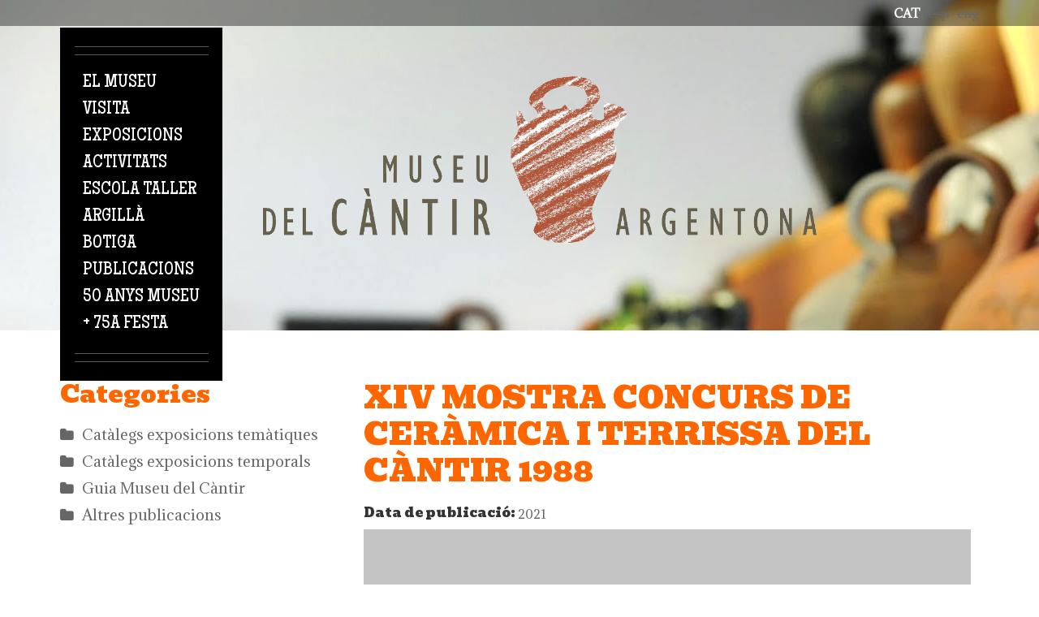

--- FILE ---
content_type: text/html; charset=utf-8
request_url: https://www.museucantir.org/ca/publicacions/xiv-mostra-concurs-de-cer%C3%A0mica-i-terrissa-del-c%C3%A0ntir-1988
body_size: 8073
content:
<!DOCTYPE html>

<!--[if IE 8 ]><html lang="ca" dir="ltr"  class="no-js ie ie8 lt-ie9"><![endif]-->
<!--[if IE 9 ]><html lang="ca" dir="ltr"  class="no-js ie ie9"><![endif]-->
<!--[if (gt IE 9)|!(IE)]><!--><html lang="ca" dir="ltr"  class="no-js"><!--<![endif]--><head>
	<!-- Google tag (gtag.js) --> <script async src="https://www.googletagmanager.com/gtag/js?id=G-WMZ1493DFH"></script> <script> window.dataLayer = window.dataLayer || []; function gtag(){dataLayer.push(arguments);} gtag('js', new Date()); gtag('config', 'G-WMZ1493DFH'); </script>

	<meta charset="utf-8" />
<meta name="Generator" content="Drupal 7 (http://drupal.org); Commerce 1" />
<link rel="canonical" href="/ca/publicacions/xiv-mostra-concurs-de-cer%C3%A0mica-i-terrissa-del-c%C3%A0ntir-1988" />
<link rel="shortlink" href="/ca/node/1620" />

	<!--[if lte IE 8]>
		<div style=' text-align:center; clear: both; padding:0 0 0 15px; position: relative;'>
			<a href="//windows.microsoft.com/en-US/internet-explorer/products/ie/home?ocid=ie6_countdown_bannercode">
				<img src="//storage.ie6countdown.com/assets/100/images/banners/warning_bar_0000_us.jpg" border="0" height="42" width="820" alt="You are using an outdated browser. For a faster, safer browsing experience, upgrade for free today.">
			</a>
		</div>
	<![endif]-->

	<title>XIV MOSTRA CONCURS DE CERÀMICA I TERRISSA DEL CÀNTIR 1988 | Museu del càntir</title>

	<style type="text/css" media="all">
@import url("https://www.museucantir.org/modules/system/system.base.css?sz4q65");
@import url("https://www.museucantir.org/modules/system/system.menus.css?sz4q65");
@import url("https://www.museucantir.org/modules/system/system.messages.css?sz4q65");
@import url("https://www.museucantir.org/modules/system/system.theme.css?sz4q65");
</style>
<style type="text/css" media="screen">
@import url("https://www.museucantir.org/sites/all/modules/tipsy/stylesheets/tipsy.css?sz4q65");
</style>
<style type="text/css" media="all">
@import url("https://www.museucantir.org/sites/all/modules/calendar/css/calendar_multiday.css?sz4q65");
@import url("https://www.museucantir.org/modules/comment/comment.css?sz4q65");
@import url("https://www.museucantir.org/modules/field/theme/field.css?sz4q65");
@import url("https://www.museucantir.org/modules/node/node.css?sz4q65");
@import url("https://www.museucantir.org/modules/search/search.css?sz4q65");
@import url("https://www.museucantir.org/sites/all/modules/tm_shortcodes/css/shortcodes.css?sz4q65");
@import url("https://www.museucantir.org/modules/user/user.css?sz4q65");
@import url("https://www.museucantir.org/sites/all/modules/views/css/views.css?sz4q65");
</style>
<style type="text/css" media="all">
@import url("https://www.museucantir.org/sites/all/modules/cctags/cctags.css?sz4q65");
@import url("https://www.museucantir.org/sites/all/libraries/colorbox/example1/colorbox.css?sz4q65");
@import url("https://www.museucantir.org/sites/all/modules/ctools/css/ctools.css?sz4q65");
@import url("https://www.museucantir.org/sites/all/modules/panels/css/panels.css?sz4q65");
@import url("https://www.museucantir.org/sites/all/modules/tm_animate/css/animate.css?sz4q65");
@import url("https://www.museucantir.org/sites/all/modules/tm_font_awesome/css/font-awesome.css?sz4q65");
@import url("https://www.museucantir.org/modules/locale/locale.css?sz4q65");
@import url("https://www.museucantir.org/sites/all/modules/dismiss/css/dismiss.base.css?sz4q65");
@import url("https://www.museucantir.org/sites/all/modules/responsive_menus/styles/responsive_menus_simple/css/responsive_menus_simple.css?sz4q65");
@import url("https://www.museucantir.org/sites/all/modules/date/date_api/date.css?sz4q65");
@import url("https://www.museucantir.org/sites/all/modules/tm_follow/css/tm_follow.css?sz4q65");
@import url("https://www.museucantir.org/sites/all/libraries/superfish/css/superfish.css?sz4q65");
</style>
<style type="text/css" media="screen">
@import url("https://www.museucantir.org/sites/all/themes/theme961/css/boilerplate.css?sz4q65");
@import url("https://www.museucantir.org/sites/all/themes/theme961/css/style.css?sz4q65");
@import url("https://www.museucantir.org/sites/all/themes/theme961/css/maintenance-page.css?sz4q65");
@import url("https://www.museucantir.org/sites/all/themes/theme961/css/skeleton.css?sz4q65");
@import url("https://www.museucantir.org/sites/all/themes/theme961/css/custom.css?sz4q65");
@import url("https://www.museucantir.org/sites/all/themes/theme961/css/museu-cantir.css?sz4q65");
@import url("https://www.museucantir.org/sites/all/themes/theme961/dflip/dflip/css/dflip.min.css?sz4q65");
@import url("https://www.museucantir.org/sites/all/themes/theme961/dflip/dflip/css/themify-icons.min.css?sz4q65");
</style>
<script type="text/javascript" src="https://www.museucantir.org/sites/all/modules/jquery_update/replace/jquery/1.8/jquery.min.js?v=1.8.3"></script>
<script type="text/javascript" src="https://www.museucantir.org/misc/jquery-extend-3.4.0.js?v=1.8.3"></script>
<script type="text/javascript" src="https://www.museucantir.org/misc/jquery-html-prefilter-3.5.0-backport.js?v=1.8.3"></script>
<script type="text/javascript" src="https://www.museucantir.org/misc/jquery.once.js?v=1.2"></script>
<script type="text/javascript" src="https://www.museucantir.org/misc/drupal.js?sz4q65"></script>
<script type="text/javascript" src="https://www.museucantir.org/sites/all/modules/tipsy/javascripts/jquery.tipsy.js?v=0.1.7"></script>
<script type="text/javascript" src="https://www.museucantir.org/sites/all/modules/tipsy/javascripts/tipsy.js?v=0.1.7"></script>
<script type="text/javascript" src="https://www.museucantir.org/sites/all/modules/tm_shortcodes/js/jquery.easypiechart.js?sz4q65"></script>
<script type="text/javascript" src="https://www.museucantir.org/sites/all/modules/tm_shortcodes/js/jquery.appear.js?sz4q65"></script>
<script type="text/javascript" src="https://www.museucantir.org/sites/all/modules/tm_shortcodes/js/shortcodes.js?sz4q65"></script>
<script type="text/javascript" src="https://www.museucantir.org/sites/default/files/languages/ca_M70hQRbyiiVpKW4gPDB8nH1Il_3HDwvMuSYbg3bC38I.js?sz4q65"></script>
<script type="text/javascript" src="https://www.museucantir.org/sites/all/libraries/colorbox/jquery.colorbox-min.js?sz4q65"></script>
<script type="text/javascript" src="https://www.museucantir.org/sites/all/modules/colorbox/js/colorbox.js?sz4q65"></script>
<script type="text/javascript" src="https://www.museucantir.org/sites/all/modules/tm_animate/js/wow.js?sz4q65"></script>
<script type="text/javascript" src="https://www.museucantir.org/sites/all/modules/responsive_menus/styles/responsive_menus_simple/js/responsive_menus_simple.js?sz4q65"></script>
<script type="text/javascript" src="https://www.museucantir.org/sites/all/modules/tm_block_bg/js/tm_block_bg_video.js?sz4q65"></script>
<script type="text/javascript" src="https://www.museucantir.org/sites/all/modules/tm_block_bg/js/jquery.mb.YTPlayer.js?sz4q65"></script>
<script type="text/javascript" src="https://www.museucantir.org/sites/all/modules/tm_block_bg/js/tm_block_bg_parallax.js?sz4q65"></script>
<script type="text/javascript" src="https://www.museucantir.org/sites/all/modules/tm_block_bg/js/jquery.stellar.min.js?sz4q65"></script>
<script type="text/javascript" src="https://www.museucantir.org/sites/all/libraries/superfish/jquery.hoverIntent.minified.js?sz4q65"></script>
<script type="text/javascript" src="https://www.museucantir.org/sites/all/libraries/superfish/sftouchscreen.js?sz4q65"></script>
<script type="text/javascript" src="https://www.museucantir.org/sites/all/libraries/superfish/superfish.js?sz4q65"></script>
<script type="text/javascript" src="https://www.museucantir.org/sites/all/libraries/easing/jquery.easing.js?sz4q65"></script>
<script type="text/javascript" src="https://www.museucantir.org/sites/all/libraries/superfish/supersubs.js?sz4q65"></script>
<script type="text/javascript" src="https://www.museucantir.org/sites/all/modules/superfish/superfish.js?sz4q65"></script>
<script type="text/javascript" src="https://www.museucantir.org/sites/all/themes/theme961/js/theme961.core.js?sz4q65"></script>
<script type="text/javascript" src="https://www.museucantir.org/sites/all/themes/theme961/js/jquery.loader.js?sz4q65"></script>
<script type="text/javascript" src="https://www.museucantir.org/sites/all/themes/theme961/js/jquery.mobilemenu.js?sz4q65"></script>
<script type="text/javascript" src="https://www.museucantir.org/sites/all/themes/theme961/js/jquery.debouncedresize.js?sz4q65"></script>
<script type="text/javascript" src="https://www.museucantir.org/sites/all/themes/theme961/js/jquery.easing.js?sz4q65"></script>
<script type="text/javascript" src="https://www.museucantir.org/sites/all/themes/theme961/js/jquery.ui.totop.js?sz4q65"></script>
<script type="text/javascript" src="https://www.museucantir.org/sites/all/themes/theme961/js/jquery.cookie.js?sz4q65"></script>
<script type="text/javascript" src="https://www.museucantir.org/sites/all/themes/theme961/js/tm-stick-up.js?sz4q65"></script>
<script type="text/javascript" src="https://www.museucantir.org/sites/all/themes/theme961/js/tformer.js?sz4q65"></script>
<script type="text/javascript" src="https://www.museucantir.org/sites/all/themes/theme961/js/device.min.js?sz4q65"></script>
<script type="text/javascript" src="https://www.museucantir.org/sites/all/themes/theme961/js/jquery.mousewheel.min.js?sz4q65"></script>
<script type="text/javascript" src="https://www.museucantir.org/sites/all/themes/theme961/js/jquery.simplr.smoothscroll.min.js?sz4q65"></script>
<script type="text/javascript" src="https://www.museucantir.org/sites/all/themes/theme961/js/migrate.js?sz4q65"></script>
<script type="text/javascript" src="https://www.museucantir.org/sites/all/themes/theme961/js/tm-parallax.js?sz4q65"></script>
<script type="text/javascript">
<!--//--><![CDATA[//><!--
jQuery.extend(Drupal.settings, {"basePath":"\/","pathPrefix":"ca\/","setHasJsCookie":0,"ajaxPageState":{"theme":"theme961","theme_token":"zI0defHYTuqqsh6XjW2hUex3ZjYEDBTRNz5tmcXeVyw","js":{"0":1,"sites\/all\/modules\/addthis\/addthis.js":1,"sites\/all\/modules\/jquery_update\/replace\/jquery\/1.8\/jquery.min.js":1,"misc\/jquery-extend-3.4.0.js":1,"misc\/jquery-html-prefilter-3.5.0-backport.js":1,"misc\/jquery.once.js":1,"misc\/drupal.js":1,"sites\/all\/modules\/tipsy\/javascripts\/jquery.tipsy.js":1,"sites\/all\/modules\/tipsy\/javascripts\/tipsy.js":1,"sites\/all\/modules\/tm_shortcodes\/js\/jquery.easypiechart.js":1,"sites\/all\/modules\/tm_shortcodes\/js\/jquery.appear.js":1,"sites\/all\/modules\/tm_shortcodes\/js\/shortcodes.js":1,"public:\/\/languages\/ca_M70hQRbyiiVpKW4gPDB8nH1Il_3HDwvMuSYbg3bC38I.js":1,"sites\/all\/libraries\/colorbox\/jquery.colorbox-min.js":1,"sites\/all\/modules\/colorbox\/js\/colorbox.js":1,"sites\/all\/modules\/tm_animate\/js\/wow.js":1,"sites\/all\/modules\/responsive_menus\/styles\/responsive_menus_simple\/js\/responsive_menus_simple.js":1,"sites\/all\/modules\/tm_block_bg\/js\/tm_block_bg_video.js":1,"sites\/all\/modules\/tm_block_bg\/js\/jquery.mb.YTPlayer.js":1,"sites\/all\/modules\/tm_block_bg\/js\/tm_block_bg_parallax.js":1,"sites\/all\/modules\/tm_block_bg\/js\/jquery.stellar.min.js":1,"sites\/all\/libraries\/superfish\/jquery.hoverIntent.minified.js":1,"sites\/all\/libraries\/superfish\/sftouchscreen.js":1,"sites\/all\/libraries\/superfish\/superfish.js":1,"sites\/all\/libraries\/easing\/jquery.easing.js":1,"sites\/all\/libraries\/superfish\/supersubs.js":1,"sites\/all\/modules\/superfish\/superfish.js":1,"sites\/all\/themes\/theme961\/js\/theme961.core.js":1,"sites\/all\/themes\/theme961\/js\/jquery.loader.js":1,"sites\/all\/themes\/theme961\/js\/jquery.mobilemenu.js":1,"sites\/all\/themes\/theme961\/js\/jquery.debouncedresize.js":1,"sites\/all\/themes\/theme961\/js\/jquery.easing.js":1,"sites\/all\/themes\/theme961\/js\/jquery.ui.totop.js":1,"sites\/all\/themes\/theme961\/js\/jquery.cookie.js":1,"sites\/all\/themes\/theme961\/js\/tm-stick-up.js":1,"sites\/all\/themes\/theme961\/js\/tformer.js":1,"sites\/all\/themes\/theme961\/js\/device.min.js":1,"sites\/all\/themes\/theme961\/js\/jquery.mousewheel.min.js":1,"sites\/all\/themes\/theme961\/js\/jquery.simplr.smoothscroll.min.js":1,"sites\/all\/themes\/theme961\/js\/migrate.js":1,"sites\/all\/themes\/theme961\/js\/tm-parallax.js":1},"css":{"modules\/system\/system.base.css":1,"modules\/system\/system.menus.css":1,"modules\/system\/system.messages.css":1,"modules\/system\/system.theme.css":1,"sites\/all\/modules\/tipsy\/stylesheets\/tipsy.css":1,"sites\/all\/modules\/calendar\/css\/calendar_multiday.css":1,"modules\/comment\/comment.css":1,"modules\/field\/theme\/field.css":1,"modules\/node\/node.css":1,"modules\/search\/search.css":1,"sites\/all\/modules\/tm_shortcodes\/css\/shortcodes.css":1,"modules\/user\/user.css":1,"sites\/all\/modules\/views\/css\/views.css":1,"sites\/all\/modules\/cctags\/cctags.css":1,"sites\/all\/libraries\/colorbox\/example1\/colorbox.css":1,"sites\/all\/modules\/ctools\/css\/ctools.css":1,"sites\/all\/modules\/panels\/css\/panels.css":1,"sites\/all\/modules\/tm_animate\/css\/animate.css":1,"sites\/all\/modules\/tm_font_awesome\/css\/font-awesome.css":1,"modules\/locale\/locale.css":1,"sites\/all\/modules\/dismiss\/css\/dismiss.base.css":1,"sites\/all\/modules\/responsive_menus\/styles\/responsive_menus_simple\/css\/responsive_menus_simple.css":1,"sites\/all\/modules\/date\/date_api\/date.css":1,"sites\/all\/modules\/tm_follow\/css\/tm_follow.css":1,"sites\/all\/libraries\/superfish\/css\/superfish.css":1,"sites\/all\/themes\/theme961\/css\/boilerplate.css":1,"sites\/all\/themes\/theme961\/css\/style.css":1,"sites\/all\/themes\/theme961\/css\/maintenance-page.css":1,"sites\/all\/themes\/theme961\/css\/skeleton.css":1,"sites\/all\/themes\/theme961\/css\/custom.css":1,"sites\/all\/themes\/theme961\/css\/museu-cantir.css":1,"sites\/all\/themes\/theme961\/dflip\/dflip\/css\/dflip.min.css":1,"sites\/all\/themes\/theme961\/dflip\/dflip\/css\/themify-icons.min.css":1}},"colorbox":{"opacity":"0.85","current":"{current} of {total}","previous":"\u00ab Prev","next":"Next \u00bb","close":"Close","maxWidth":"98%","maxHeight":"98%","fixed":true,"mobiledetect":true,"mobiledevicewidth":"960px","file_public_path":"\/sites\/default\/files","specificPagesDefaultValue":"admin*\nimagebrowser*\nimg_assist*\nimce*\nnode\/add\/*\nnode\/*\/edit\nprint\/*\nprintpdf\/*\nsystem\/ajax\nsystem\/ajax\/*"},"tipsy":{"custom_selectors":[{"selector":".tipsy","options":{"fade":1,"gravity":"w","trigger":"hover","delayIn":"0","delayOut":"0","opacity":"0.8","offset":"0","html":0,"tooltip_content":{"source":"attribute","selector":"title"}}}]},"dismiss":{"fadeout":0},"responsive_menus":[{"toggler_text":"\u003Ci class=\u0022fa fa-bars\u0022 aria-hidden=\u0022true\u0022\u003E\u003C\/i\u003E","selectors":["#block-superfish-1"],"media_size":"479","media_unit":"px","absolute":"1","disable_mouse_events":"1","remove_attributes":"1","responsive_menus_style":"responsive_menus_simple"}],"superfish":{"1":{"id":"1","sf":{"animation":{"opacity":"show","height":["show","easeOutCubic"]},"speed":"\u0027fast\u0027","autoArrows":true,"dropShadows":false,"disableHI":false},"plugins":{"touchscreen":{"mode":"useragent_custom","useragent":"iphone|android|ipad"},"supposition":false,"bgiframe":false,"supersubs":{"minWidth":"12","maxWidth":"27","extraWidth":1}}}}});
//--><!]]>
</script>

	<!--[if LT IE 9]>
		<script src="//html5shim.googlecode.com/svn/trunk/html5.js"></script>
	<![endif]-->

	<script>
		if (jQuery.cookie('the_cookie') != 0) {
			document.write('<meta name="viewport" content="width=device-width, initial-scale=1, maximum-scale=1.0, user-scalable=no">')
		} else {
			document.write('<meta name="viewport" content="width=device-width">')
		}
	</script>
	
	<link rel="stylesheet" href="/sites/all/themes/theme961/css/style-mobile.css" media="screen" id="style-mobile">
	<link rel="stylesheet" href="/sites/all/themes/theme961/css/skeleton-mobile.css" media="screen" id="skeleton-mobile">
</head>
<body id="body" class="html not-front not-logged-in one-sidebar sidebar-first page-node page-node- page-node-1620 node-type-cat-leg i18n-ca with-navigation with-subnav  section-publicacions" >
	


<a href="#content" class="element-invisible element-focusable">Vés al contingut</a>


<div id="page-wrapper" class="page-wrapper">
	<div id="page" class="page">

		<!-- Header
		======================================================================================= -->
		<header id="header" class="header page-header clearfix" role="banner">
			<!-- Region Header Top -->
			


			<div class="header-section-1 clearfix"> <!-- Sticky menu wrapper -->

			  		      <div id="headermiddle_wrapper" class="header_wrapper">
  		        <div class="container-12">
                  <div class="grid-12">
  		            <div class="language_wrap">
    		            <div class="region region-header-middle">
    
<div id="block-locale-language" class="block-locale-language block block-locale block-odd">
	<!-- Block title -->
	
	<!-- Block content -->
	<div class="content block-content">
		<ul class="language-switcher-locale-url"><li class="en first"><span class="language-link locale-untranslated" xml:lang="en">eng</span></li>
<li class="es"><span class="language-link locale-untranslated" xml:lang="es">esp</span></li>
<li class="ca last active"><a href="/ca/publicacions/xiv-mostra-concurs-de-cer%C3%A0mica-i-terrissa-del-c%C3%A0ntir-1988" class="language-link active" xml:lang="ca">cat</a></li>
</ul>	</div>
</div>  </div>
    		        </div>
    		      </div>
    		    </div>
  		      </div>
            




				<div class="container-12 container-12-header">
					<div class="grid-12 clearfix">
						<div class="menu_wrap">
							<!-- Region Menu -->
							  <div class="region region-menu">
    
<div id="block-superfish-1" class="block-superfish-1 block block-superfish block-even">
	<!-- Block title -->
	
	<!-- Block content -->
	<div class="content block-content">
		<ul id="superfish-1" class="menu sf-menu sf-main-menu sf-horizontal sf-style-none sf-total-items-9 sf-parent-items-3 sf-single-items-6"><li id="menu-7488-1" class="first odd sf-item-1 sf-depth-1 sf-total-children-3 sf-parent-children-3 sf-single-children-0 menuparent"><span title="" class="sf-depth-1 menuparent nolink" tabindex="0">El museu</span><ul class="sf-megamenu"><li class="sf-megamenu-wrapper first odd sf-item-1 sf-depth-1 sf-total-children-3 sf-parent-children-3 sf-single-children-0 menuparent"><ol><li id="menu-7570-1" class="first odd sf-item-1 sf-depth-2 sf-total-children-2 sf-parent-children-0 sf-single-children-2 sf-megamenu-column menuparent"><div class="sf-megamenu-column"><a href="/ca/el-museu/el-museu" class="sf-depth-2 menuparent">El Museu</a><ol><li id="menu-8486-1" class="first odd sf-item-1 sf-depth-3 sf-no-children"><a href="/ca/el-museu/hist%C3%B2ria-del-museu" class="sf-depth-3">Història del Museu</a></li><li id="menu-7633-1" class="last even sf-item-2 sf-depth-3 sf-no-children"><a href="/ca/el-museu/edifici" class="sf-depth-3">Edifici</a></li></ol></div></li><li id="menu-7627-1" class="middle even sf-item-2 sf-depth-2 sf-total-children-2 sf-parent-children-0 sf-single-children-2 sf-megamenu-column menuparent"><div class="sf-megamenu-column"><a href="/ca/el-museu/missi%C3%B3-i-estrat%C3%A8gia" class="sf-depth-2 menuparent">Missió i estratègia</a><ol><li id="menu-7630-1" class="first odd sf-item-1 sf-depth-3 sf-no-children"><a href="/ca/el-museu/organitzaci%C3%B3" class="sf-depth-3">Organització</a></li><li id="menu-7639-1" class="last even sf-item-2 sf-depth-3 sf-no-children"><a href="/ca/el-museu/imatge-corporativa" class="sf-depth-3">Imatge corporativa</a></li></ol></div></li><li id="menu-7642-1" class="last odd sf-item-3 sf-depth-2 sf-total-children-2 sf-parent-children-0 sf-single-children-2 sf-megamenu-column menuparent"><div class="sf-megamenu-column"><a href="/ca/el-museu/amics-del-museu-del-c%C3%A0ntir" class="sf-depth-2 menuparent">Amics del Museu del Càntir</a><ol><li id="menu-7648-1" class="first odd sf-item-1 sf-depth-3 sf-no-children"><a href="/ca/el-museu/associaci%C3%B3-espanyola-de-ciutats-de-la-cer%C3%A0mica" class="sf-depth-3">Associació Espanyola de Ciutats de la Ceràmica</a></li><li id="menu-7645-1" class="last even sf-item-2 sf-depth-3 sf-no-children"><a href="/ca/el-museu/xarxa-de-museus-locals-xml" class="sf-depth-3">Xarxa de museus locals (XML)</a></li></ol></div></li></ol></li></ul></li><li id="menu-7544-1" class="middle even sf-item-2 sf-depth-1 sf-total-children-3 sf-parent-children-3 sf-single-children-0 menuparent"><span title="" class="sf-depth-1 menuparent nolink" tabindex="0">Visita</span><ul class="sf-megamenu"><li class="sf-megamenu-wrapper middle even sf-item-2 sf-depth-1 sf-total-children-3 sf-parent-children-3 sf-single-children-0 menuparent"><ol><li id="menu-7423-1" class="first odd sf-item-1 sf-depth-2 sf-total-children-3 sf-parent-children-0 sf-single-children-3 sf-megamenu-column menuparent"><div class="sf-megamenu-column"><a href="/ca/visita/horaris-i-preus" class="sf-depth-2 menuparent">Horaris i preus</a><ol><li id="menu-7424-1" class="first odd sf-item-1 sf-depth-3 sf-no-children"><a href="/ca/visita/com-arribar-hi" class="sf-depth-3">Com arribar-hi</a></li><li id="menu-7651-1" class="middle even sf-item-2 sf-depth-3 sf-no-children"><a href="http://www.museucantir.org/treseixanta/visita.html" title="" class="sf-depth-3">Visita Virtual 360º</a></li><li id="menu-8463-1" class="last odd sf-item-3 sf-depth-3 sf-no-children"><a href="/ca/visita/visita-guiada-virtual-pel-museu" class="sf-depth-3">Visita guiada virtual pel museu</a></li></ol></div></li><li id="menu-7426-1" class="middle even sf-item-2 sf-depth-2 sf-total-children-2 sf-parent-children-0 sf-single-children-2 sf-megamenu-column menuparent"><div class="sf-megamenu-column"><a href="/ca/visita/visites-grups" class="sf-depth-2 menuparent">Visites per a grups</a><ol><li id="menu-7427-1" class="first odd sf-item-1 sf-depth-3 sf-no-children"><a href="/ca/visita/pl%C3%A0nol-del-museu" class="sf-depth-3">Plànol del museu</a></li><li id="menu-7428-1" class="last even sf-item-2 sf-depth-3 sf-no-children"><a href="/ca/visita/serveis-al-visitant" class="sf-depth-3">Serveis al visitant</a></li></ol></div></li><li id="menu-7429-1" class="last odd sf-item-3 sf-depth-2 sf-total-children-1 sf-parent-children-0 sf-single-children-1 sf-megamenu-column menuparent"><div class="sf-megamenu-column"><a href="/ca/visita/accessibilitat" class="sf-depth-2 menuparent">Accessibilitat</a><ol><li id="menu-7430-1" class="firstandlast odd sf-item-1 sf-depth-3 sf-no-children"><a href="/ca/visita/bones-pr%C3%A0ctiques" class="sf-depth-3">Bones pràctiques</a></li></ol></div></li></ol></li></ul></li><li id="menu-7432-1" class="middle odd sf-item-3 sf-depth-1 sf-no-children"><a href="/ca/exposicions" title="" class="sf-depth-1">Exposicions</a></li><li id="menu-7437-1" class="middle even sf-item-4 sf-depth-1 sf-no-children"><a href="/ca/activitats" title="" class="sf-depth-1">Activitats</a></li><li id="menu-7489-1" class="middle odd sf-item-5 sf-depth-1 sf-no-children"><a href="/ca/escola-taller" title="" class="sf-depth-1">Escola taller</a></li><li id="menu-7490-1" class="middle even sf-item-6 sf-depth-1 sf-total-children-2 sf-parent-children-2 sf-single-children-0 menuparent"><span title="" class="sf-depth-1 menuparent nolink" tabindex="0">Argillà</span><ul class="sf-megamenu"><li class="sf-megamenu-wrapper middle even sf-item-6 sf-depth-1 sf-total-children-2 sf-parent-children-2 sf-single-children-0 menuparent"><ol><li id="menu-8485-1" class="first odd sf-item-1 sf-depth-2 sf-total-children-2 sf-parent-children-0 sf-single-children-2 sf-megamenu-column menuparent"><div class="sf-megamenu-column"><a href="/ca/argill%C3%A0/argill%C3%A0-argentona-festival-internacional-de-cer%C3%A0mica" class="sf-depth-2 menuparent">Festival de Ceràmica</a><ol><li id="menu-7933-1" class="first odd sf-item-1 sf-depth-3 sf-no-children"><a href="/ca/fira-cer%C3%A0mica/activitats" title="" class="sf-depth-3">Activitats</a></li><li id="menu-7609-1" class="last even sf-item-2 sf-depth-3 sf-no-children"><a href="/ca/fira-cer%C3%A0mica/inscripci%C3%B3" title="" class="sf-depth-3">Inscripció</a></li></ol></div></li><li id="menu-8872-1" class="last even sf-item-2 sf-depth-2 sf-total-children-2 sf-parent-children-0 sf-single-children-2 sf-megamenu-column menuparent"><div class="sf-megamenu-column"><a href="/ca/argill%C3%A0/hist%C3%B2ria" class="sf-depth-2 menuparent">Història</a><ol><li id="menu-8479-1" class="first odd sf-item-1 sf-depth-3 sf-no-children"><a href="/ca/fira-cer%C3%A0mica/participants-0" title="" class="sf-depth-3">Participants</a></li><li id="menu-7541-1" class="last even sf-item-2 sf-depth-3 sf-no-children"><a href="/ca/fira-cer%C3%A0mica/galeries" title="" class="sf-depth-3">Galeria fotogràfica</a></li></ol></div></li></ol></li></ul></li><li id="menu-8871-1" class="middle odd sf-item-7 sf-depth-1 sf-no-children"><a href="/ca/botiga" title="" class="sf-depth-1">Botiga</a></li><li id="menu-8466-1" class="middle even sf-item-8 sf-depth-1 sf-no-children"><a href="/ca/publicacions" title="" class="sf-depth-1">Publicacions</a></li><li id="menu-8878-1" class="last odd sf-item-9 sf-depth-1 sf-no-children"><a href="https://museucantir.org/ca/50-anys-museu-del-cantir" title="" class="sf-depth-1">50 ANYS MUSEU + 75a FESTA</a></li></ul>	</div>
</div>  </div>
						</div>
						<div class="logo_wrap">
							<!-- Logo -->
															<div id="logo" class="logo">
																			<a href="/ca" title="Inici" rel="home" id="img-logo" class="img-logo">
											<img src="https://www.museucantir.org/sites/default/files/logo-museu-color.png" alt="Inici">
										</a>
																	</div><!-- /#name-and-slogan -->
													</div>
					</div>
				</div>

				<!-- Region Header -->
							</div>

			<!-- Region Header bottom -->
					</header>

		<!-- Content
		======================================================================================= -->
		<div id="main-wrapper" class="main-wrapper" role="main">
			<!-- Region content top -->
			
			<div class="container-12">
				<div class="grid-12">
                    
					<div id="main" class="main clearfix">
													<!-- Left sidebar -->
							<aside id="sidebar-first" class="sidebar-first sidebar grid-4 alpha" role="complementary">
								  <div class="region region-sidebar-first">
    
<div id="block-views-categories-block-5" class="block-views-categories-block-5 block block-views block-odd">
	<!-- Block title -->
			<h2 class="title block-title">Categories</h2>
	
	<!-- Block content -->
	<div class="content block-content">
		<div class="view view-categories view-id-categories view-display-id-block_5 view-dom-id-769874377558bceb81cb01c0d4754607">
        
  
  
      <div class="view-content">
      <div class="item-list">    <ul>          <li class="views-row views-row-1 views-row-odd views-row-first">  
  <div class="views-field views-field-name-i18n">        <span class="field-content"><a href="/ca/publicacions/cat%C3%A0legs-exposicions-tem%C3%A0tiques">Catàlegs exposicions temàtiques</a></span>  </div></li>
          <li class="views-row views-row-2 views-row-even">  
  <div class="views-field views-field-name-i18n">        <span class="field-content"><a href="/ca/publicacions/cat%C3%A0legs-exposicions-temporals">Catàlegs exposicions temporals</a></span>  </div></li>
          <li class="views-row views-row-3 views-row-odd">  
  <div class="views-field views-field-name-i18n">        <span class="field-content"><a href="/ca/publicacions/guia-museu-del-c%C3%A0ntir">Guia Museu del Càntir</a></span>  </div></li>
          <li class="views-row views-row-4 views-row-even views-row-last">  
  <div class="views-field views-field-name-i18n">        <span class="field-content"><a href="/ca/publicacions/altres-publicacions">Altres publicacions</a></span>  </div></li>
      </ul></div>    </div>
  
  
  
  
  
  
</div>	</div>
</div>  </div>
							</aside>
						
						<!-- Page content -->
						<div id="content" class="content content-main grid-8 omega">
															<header id="content-header" class="content-header">
									
									
									
																				<!-- Page title -->
											<h2 id="page-title" class="title page-title" >XIV MOSTRA CONCURS DE CERÀMICA I TERRISSA DEL CÀNTIR 1988</h2>
										
									
									
																	</header>
							
							<!-- Page content -->
							  <div class="region region-content">
    
<div id="block-system-main" class="block-system-main block block-system block-even">
	<!-- Block title -->
	
	<!-- Block content -->
	<div class="content block-content">
		<div id="node-1620" class="node node-cat-leg node-odd published with-comments node-full clearfix node-1620" role="article">
	
	<div class="content node-content">
				<!-- Node content -->
		<div class="field field-name-field-data field-type-date field-label-inline clearfix"><div class="field-label">Data de publicació:&nbsp;</div><div class="field-items"><div class="field-item even"><span  class="date-display-single">2021</span></div></div></div><!--
This file is not used by Drupal core, which uses theme functions instead.
See http://api.drupal.org/api/function/theme_field/7 for details.
After copying this file to your theme's folder and customizing it, remove this
HTML comment.
-->
<div class="field field-name-field-pdf field-type-file field-label-hidden">
    <div class="field-items">
          <div class="field-item even">
	<div class="_df_book" height="800" webgl="true" backgroundcolor="#c3c3c3"
              source="https://www.museucantir.org/sites/default/files/XIV%20MOSTRA-CONCURS%20DE%20CER%C3%80MICA%20I%20TERRISSA%20DEL%20C%C3%80NTIR%201988.pdf"
              id="df_manual_book">
      </div>
      </div>
      </div>
</div>
<!-- Flipbook main Js file -->
<script src="/sites/all/themes/theme961/dflip/dflip/js/dflip.min.js" type="text/javascript"></script>

	</div>

			<footer class="footer node-footer" role="contentinfo">
			<!-- Node links -->
					</footer>
	</div>
	</div>
</div>  </div>
						</div>

											</div>
				</div>
			</div>

			<!-- Region Content bottom -->
			
			<!-- Region parallax one -->
					</div>

		<!-- Footer
		======================================================================================= -->
		<footer id="footer" class="footer page-footer" role="contentinfo">
			<!-- Region Footer top -->
			
			<div class="footer-wrapper clearfix">
				<div class="container-12">
					<div class="grid-12 clearfix">
						<!-- Region Footer -->
						  <div class="region region-footer">
    
<div id="block-menu-block-1" class="block-menu-block-1 block block-menu-block footer-menu block-odd">
	<!-- Block title -->
	
	<!-- Block content -->
	<div class="content block-content">
		<div class="menu-block-wrapper menu-block-1 menu-name-menu-secondary-menu parent-mlid-0 menu-level-1">
  <ul class="menu clearfix"><li class="first leaf menu-mlid-7477 contacte mid-7477"><a href="/ca/contacte" title="">Contacte</a></li>
<li class="leaf menu-mlid-7668 on-som mid-7668"><a href="/ca/visita/com-arribar-hi" title="">On som</a></li>
<li class="last leaf menu-mlid-7557 horaris-i-preus mid-7557"><a href="/ca/visita/horaris-i-preus" title="">Horaris i preus</a></li>
</ul></div>
	</div>
</div>
<div id="block-tm-follow-site" class="block-tm-follow-site block block-tm-follow block-even">
	<!-- Block title -->
	
	<!-- Block content -->
	<div class="content block-content">
		<div class='tm-follow-links clearfix site'><span class='tm-follow-link-wrapper tm-follow-link-wrapper-instagram without-label'><a href="https://www.instagram.com/museudelcantirdargentona/" class="tm-follow-link tm-follow-link-instagram tm-follow-link-site"></a>
</span><span class='tm-follow-link-wrapper tm-follow-link-wrapper-facebook without-label'><a href="https://www.facebook.com/pages/Museu-del-Cantir-dArgentona/256506727713147?ref=hl" class="tm-follow-link tm-follow-link-facebook tm-follow-link-site"></a>
</span><span class='tm-follow-link-wrapper tm-follow-link-wrapper-twitter without-label'><a href="http://twitter.com/museudelcantir" class="tm-follow-link tm-follow-link-twitter tm-follow-link-site"></a>
</span><span class='tm-follow-link-wrapper tm-follow-link-wrapper-flickr without-label'><a href="http://www.flickr.com/photos/44604381@N04/" class="tm-follow-link tm-follow-link-flickr tm-follow-link-site"></a>
</span><span class='tm-follow-link-wrapper tm-follow-link-wrapper-youtube without-label'><a href="http://www.youtube.com/user/museucantir?feature=mhee" class="tm-follow-link tm-follow-link-youtube tm-follow-link-site"></a>
</span><span class='tm-follow-link-wrapper tm-follow-link-wrapper-this-site without-label'><a href="/ca/rss.xml" class="tm-follow-link tm-follow-link-this-site tm-follow-link-site"></a>
</span></div>	</div>
</div>
<div id="block-block-11" class="block-block-11 block block-block block-copyright block-odd">
	<!-- Block title -->
	
	<!-- Block content -->
	<div class="content block-content">
		<div><span class="sitename">Museu del Càntir</span> © | <a href="/av%C3%ADs-legal">Avís legal</a> | <a href="/política-de-privacitat">Política de privacitat</a> | <a href="/cr%C3%A8dits">Crèdits</a> | <a href="/accessibilitat-web">Accessibilitat</a> | <a href="/transpar%C3%A8ncia">Transparència</a></div>
<div class="switcher">Desktop Version Only</div>
	</div>
</div>
<div id="block-block-15" class="block-block-15 block block-block block-even">
	<!-- Block title -->
	
	<!-- Block content -->
	<div class="content block-content">
		<style>
<!--/*--><![CDATA[/* ><!--*/

.front .header-section-1 {
  background: 
	url("/sites/default/files/imgi_18_banner-cantir.jpg") no-repeat center !important;
  background-size: cover !important;
  width: 100vw !important;
  height: 100vh !important;
  position: relative !important;
}

.front .content_top_wrapper {
	background: #000000;
	background-size: cover;
}

.front .flexslider .slides {
	zoom: 1;
	display: flex;
	align-items: center;
}

.front div#logo {
	display:none;
}

.header_wrapper {
	background: #000;
	margin-top: 0;
	margin-top: 80vh;
}



@media screen and (max-width: 768px) {
 .front .header-section-1 {
   background: url("/sites/default/files/fons.png") no-repeat top !important;
   background-size: cover !important;
  height: 100vh !important;

  }
.header_wrapper {
	background: #000;
	margin-top: 0;
	margin-top: 80vh;
}

html:not([lang="ca"]) .front #main {
	padding-top: 130vh !important;
  }
}





/*--><!]]>*/
</style>	</div>
</div>  </div>
					</div>
				</div>
			</div>
		</footer>
	</div>
</div><script type="text/javascript">
<!--//--><![CDATA[//><!--
/**
 * @file
 *   Main JavaScript file for Dismiss module
 */

(function ($) {

  Drupal.behaviors.dismiss = {
    attach: function (context, settings) {

      // Prepend the Dismiss button to each message box.
      $('.messages').each(function () {
        var flag = $(this).children().hasClass('dismiss');

        if (!flag) {
          $(this).prepend('<button class="dismiss"><span class="element-invisible">' + Drupal.t('Close this message.') + '</span></button>');
        }
      });

      // When the Dismiss button is clicked hide this set of messages.
      $('.dismiss').click(function (event) {
        $(this).parent().hide('fast');
        // In case this message is inside a form, prevent form submission.
        event.preventDefault();
      });

      // Fadeout out status messages when positive value defined.
      if (Drupal.settings.dismiss.fadeout > 0) {
        setTimeout(function () { $('.messages.status').fadeOut(); }, Drupal.settings.dismiss.fadeout);
      }

    }
  }

})(jQuery);

//--><!]]>
</script>
<script type="text/javascript" src="https://www.museucantir.org/sites/all/modules/addthis/addthis.js?sz4q65"></script>
</body>
</html>


--- FILE ---
content_type: text/css
request_url: https://www.museucantir.org/sites/all/themes/theme961/css/style.css?sz4q65
body_size: 9165
content:
@import url(//fonts.googleapis.com/css?family=Ewert);
@import url(//fonts.googleapis.com/css?family=Bevan);
@import url(//fonts.googleapis.com/css?family=Maiden+Orange);
@import url(//fonts.googleapis.com/css?family=Adamina);
@import url(//fonts.googleapis.com/css?family=Open+Sans:400italic,700italic,400,700);
body {
	background:#fff;
	color:#777;
	font-family:'Adamina', serif;
	font-size:14px;
	line-height:22px;
	min-width:1200px;
	position:relative;
}
#page-wrapper { overflow:hidden; }
h1 {
	color:#31353d;
	font:400 50px/50px 'Adamina', serif;
	margin-bottom:34px;
}
h2 {
	color:#31353d;
	font:400 32px/40px 'Adamina', serif;
	margin-bottom:30px;
}
h3, #block-tm-follow-user h2 {
	color:#ccb98a;
	text-transform:uppercase;
	font:400 26px/30px 'Adamina', serif;
	margin-bottom:23px;
}
.profile h3, #block-tm-follow-user h2 {
	border-bottom:1px solid #d8d8da;
	overflow:hidden;
	padding-bottom:5px;
}
h4 {
	color:#31353d;
	font:400 23px/30px 'Adamina', serif;
	margin-bottom:14px;
}
h5 {
	color:#31353d;
	font:400 12px/24px 'Adamina', serif;
	margin-bottom:15px;
}
h6 {
	color:#31353d;
	text-transform:uppercase;
	font:400 12px/20px 'Adamina', serif;
	margin-bottom:10px;
}
h1 a, h2 a, h3 a, h4 a, h5 a, h6 a {
	color:inherit;
	text-decoration:none;
}
h1 a:hover, h2 a:hover, h3 a:hover, h4 a:hover, h5 a:hover, h6 a:hover {
	color:#21b7e9;
	text-decoration:none;
}
input[type="text"], input[type="color"], input[type="date"], input[type="datetime"], input[type="datetime-local"], input[type="email"], input[type="number"], input[type="month"], input[type="password"], input[type="search"], input[type="tel"], input[type="time"], input[type="url"], input[type="week"], textarea, select {
	background:#fff;
	border:1px solid #d8d8da;
	-moz-box-sizing:border-box;
	-webkit-box-sizing:border-box;
	box-sizing:border-box;
	color:#777 !important;
	font:14px 'Adamina', serif;
	max-width:100%;
	padding:5px 10px 6px;
}
fieldset { border-color:#d8d8da; }
label { display:inline-block; }
#search-form .form-item { display:block; }
#user-login .form-text, #contact-site-form .form-text, .search-form .form-text { width:100%; }
#contact-site-form label { vertical-align:middle; }
a {
	-moz-transition:all 0.3s ease;
	-o-transition:all 0.3s ease;
	-webkit-transition:all 0.3s ease;
	transition:all 0.3s ease;
	color:#21b7e9;
	text-decoration:none;
}
a:hover {
	color:#4d5057;
	text-decoration:none;
}
.btn a, .more-link a, input[type="submit"], input[type="reset"], ul.links li a, .view-portfolio .views-field-view-node a, #block-poll-recent ul.links li a, #filters li a, .content ul.pager li a, .content ul.pager li.pager-current, .view .date-nav-wrapper .date-prev a, .view .date-nav-wrapper .date-next a, .form-submit {
	-moz-transition:all 0.3s ease;
	-o-transition:all 0.3s ease;
	-webkit-transition:all 0.3s ease;
	transition:all 0.3s ease;
	background:#4d5057;
	border:none;
	border-radius:21px;
	box-shadow:none;
	color:#fff;
	display:inline-block;
	font:400 16px/22px 'Adamina', serif;
	outline:none;
	padding:9px 28px 13px;
	text-decoration:none;
	text-transform:lowercase;
}
.btn a:hover, .more-link a:hover, input[type="submit"]:hover, input[type="reset"]:hover, ul.links li a:hover, .view-portfolio .views-field-view-node a:hover, #block-poll-recent ul.links li a:hover, #filters li a:hover, #filters li a.selected, .content ul.pager li a:hover, .content ul.pager li.pager-current, .view .date-nav-wrapper .date-prev a:hover, .view .date-nav-wrapper .date-next a:hover, .form-submit:hover {
	background:#21b7e9;
	color:#fff;
	text-decoration:none;
}
.btn-2 { padding-bottom:10px; }
.btn-2 .btn-wrap {
	overflow:hidden;
	border-radius:18px;
	box-shadow:5px 5px 5px rgba(0,0,0,0.3);
	display:inline-block;
}
.btn-2 a {
	border-radius:18px;
	background:#f5f5f5;
	font-family:Georgia, Serif;
	font-size:18px;
	color:#000;
	padding:6px 28px 10px;
}
.btn-2 a:hover {
	background:#24baed;
	color:#fff;
}
.btn-3 { padding-bottom:10px; }
.btn-3 .btn-wrap {
	overflow:hidden;
	border-radius:21px;
	box-shadow:5px 5px 5px rgba(0,0,0,0.3);
	display:inline-block;
}
.btn-3 a {
	background-color:#22b8eb;
	background-image:-moz-linear-gradient(top,#28bef1,#1aafe2);
	background-image:-webkit-gradient(linear,0 0,0 100%,from(#28bef1),to(#1aafe2));
	background-image:-webkit-linear-gradient(top,#28bef1,#1aafe2);
	background-image:-o-linear-gradient(top,#28bef1,#1aafe2);
	background-image:linear-gradient(to bottom,#28bef1,#1aafe2);
	background-repeat:repeat-x;
	filter:progid:DXImageTransform.Microsoft.gradient(startColorstr='#ff28bef1', endColorstr='#ff1aafe2', GradientType=0);
	color:#fff;
	padding:10px 32px 14px;
	box-shadow:5px 5px 5px rgba(0,0,0,0.3);
}
.btn-3 a:hover {
	background-color:#f9f9f9;
	background-image:-moz-linear-gradient(top,#f5f5f5,#ffffff);
	background-image:-webkit-gradient(linear,0 0,0 100%,from(#f5f5f5),to(#ffffff));
	background-image:-webkit-linear-gradient(top,#f5f5f5,#ffffff);
	background-image:-o-linear-gradient(top,#f5f5f5,#ffffff);
	background-image:linear-gradient(to bottom,#f5f5f5,#ffffff);
	background-repeat:repeat-x;
	filter:progid:DXImageTransform.Microsoft.gradient(startColorstr='#fff5f5f5', endColorstr='#ffffffff', GradientType=0);
	color:#000;
}
.more-link {
	padding-top:20px;
	text-align:left;
}
ul, .item-list ul, ul.menu { margin:0 0 22px; }
ul li, .item-list ul li, ul.menu li {
	background:url(../images/star-3.png) 0 6px no-repeat;
	list-style:none;
	margin:10px 0 0;
	padding:0 0 0 25px;
}
ul li:first-child, .item-list ul li:first-child, ul.menu li:first-child { margin-top:0; }
ul li a, .item-list ul li a, ul.menu li a {
	color:inherit;
	text-decoration:none;
}
ul li a:hover, .item-list ul li a:hover, ul.menu li a:hover {
	color:#21b7e9;
	text-decoration:none;
}
ul li ul, .item-list ul li ul, ul.menu li ul { padding-top:10px; }
ul.tabs li, ul.flex-direction-nav li, ul.links li, ul#admin-menu-menu li, ul#admin-menu-account li, ul#admin-menu-icon li, ul.slides li, ul.contextual-links li, ul.tips li, ul.pager li, .messages.error ul li, .rate-widget ul li, ul.submitted-list li {
	background:none;
	border:none;
	font:inherit;
	margin-top:0;
	padding-left:0;
}
.messages.error ul li { list-style:disc; }
#admin-menu, #admin-menu .dropdown { z-index:10000; }
img {
	-moz-box-sizing:border-box;
	-webkit-box-sizing:border-box;
	box-sizing:border-box;
	height:auto;
	max-width:100%;
	width:auto;
}
img.lazyloader-icon { width:auto !important; }
.frame, .field-type-image, .views-field-field-image, .views-field-field-blog-media, .view-portfolio .isotope-element .views-field-field-portfolio-image, .field-name-field-blog-media, .field-name-field-image, .field-name-field-portfolio-image, .field-name-field-service-image, .field-name-field-employee-photo, .field-name-field-banner-image, .field-name-field-slide-image {
	margin-bottom:20px;
	position:relative;
}
.field-name-field-banner-image { width:250px; }
.user-picture {
	background:none;
	float:left;
	margin-right:15px;
	max-width:45%;
	padding:0;
}
.profile .user-picture {
	float:right;
	margin:0 0 0 20px;
}
p { margin-bottom:22px; }
table { margin-bottom:0; }
table tr.odd, table tr.even { border:none; }
table tr.odd { background:transparent; }
table tr.even { background:#f0f0f0; }
table th {
	background:#f0f0f0;
	border:none;
	color:#21b7e9;
	font-size:14px;
	padding:5px;
}
table th a { color:inherit; }
table th a:hover {
	color:#21b7e9;
	text-decoration:none;
}
table td { padding:5px; }
.extra-wrap { overflow:hidden; }
.wrapper {
	overflow:hidden;
	position:relative;
	width:100%;
}
.clearfix { position:relative; }
.clearfix:after {
	clear:both;
	content:'\0020';
	display:block;
	height:0;
	overflow:hidden;
	visibility:hidden;
	width:0;
}
.fclear { clear:both; }
.separator {
	clear:both;
	height:40px;
}
.separator-top {
	border-top:0;
	clear:both;
	margin-top:50px;
	padding-top:0;
}
.separator-bottom {
	border-bottom:0;
	margin-bottom:50px;
	padding-bottom:0;
}
.align-left { text-align:left; }
.align-center { text-align:center; }
.align-right { text-align:right; }
.img-left {
	float:left;
	margin:0 30px 20px 0;
	max-width:30%;
}
.img-right {
	float:right;
	margin:0 0 20px 30px;
	max-width:40%;
}
.rounded img { border-radius:10px; }
.region-header-top, .region-header, .region-header-bottom, .region-content-top, .region-content, .region-parallax-one, .region-content-bottom, .region-footer-top, .region-footer {
	position:relative;
	z-index:1;
}
.region-header-top:after, .region-header:after, .region-header-bottom:after, .region-content-top:after, .region-content:after, .region-parallax-one:after, .region-content-bottom:after, .region-footer-top:after, .region-footer:after {
	clear:both;
	content:'';
	display:block;
	overflow:hidden;
	width:100%;
}
.video-bg { background:url(../images/ajax-loader.gif) center center no-repeat; }
.parallax-box { position:relative; }
.parallax-box .region {
	position:relative;
	z-index:9;
}
.parallax_one_wrapper { background:#4d5057; }
.parallax_one_wrapper .region { padding:117px 0 102px; }
.parallax-bg {
	bottom:0;
	height:100%;
	left:0;
	overflow:hidden;
	position:absolute;
	right:0;
	top:0;
	width:100%;
}
.parallax-bg-inner {
	background-repeat:no-repeat;
	background-size:cover;
	background-position:center;
	max-width:none;
	position:relative;
}
::selection, ::-moz-selection {
	background:#21b7e9;
	color:#fff;
	text-shadow:none;
}
img::selection, img::-moz-selection { background:transparent; }
.region-header-top { margin-bottom:30px; }
#header {
	position:relative;
	width:100%;
}
.header_wrapper {
	background:rgba(0,0,0,0.5);
	position:relative;
	margin-top:4px;
}
.header_wrapper:after {
	display:inline-block;
	position:absolute;
	top:-4px;
	left:0;
	right:0;
	height:4px;
	content:'';
	background:url(../images/border-2.png) center top repeat-x;
}
.header_wrapper .region { padding:34px 0 43px; }
.stickup {
	-moz-transition:all 0.4s ease;
	-o-transition:all 0.4s ease;
	-webkit-transition:all 0.4s ease;
	transition:all 0.4s ease;
	z-index:9999;
}
.isStuck {
	left:0;
	right:0;
	top:0;
}
.header-section-1 { background:url(../images/header-bg.jpg) center top no-repeat #c8c6c2; }
.logo_wrap {
	text-align:center;
	padding:159px 200px 106px;
}
.site-name {
	font-size:160px;
	line-height:160px;
	color:#fff;
	font-family:'Bevan', cursive;
	text-shadow:6px 12px 0 rgba(81,81,81,0.75);
	margin-bottom:0;
}
.site-name a:hover {
	color:inherit;
	text-decoration:none;
}
.slogan {
	display:inline-block;
	font-family:'Maiden Orange', cursive;
	font-size:24px;
	line-height:45px;
	text-transform:uppercase;
	color:#ffedcb;
	background:#a92d26;
	padding:0 20px;
}
.select-menu { display:none !important; }
.menu_wrap {
	-webkit-box-sizing:border-box;
	-moz-box-sizing:border-box;
	box-sizing:border-box;
	width:172px;
	left:0;
	top:0;
	position:absolute;
	background:#000;
	padding:23px 17px 23px 18px;
}
.menu_wrap >div {
	background:url(../images/border-1.png) left top repeat-x;
	padding:29px 0 0;
}
.menu_wrap >div >div {
	background:url(../images/border-1.png) left bottom repeat-x;
	padding:0 0 30px 20px;
}
#superfish-1 {
	background:none;
	margin-bottom:0;
	padding:0;
	width:auto;
	z-index:101;
	position:relative;
}
#superfish-1:after {
	clear:both;
	content:'\0020';
	display:block;
	height:0;
	overflow:hidden;
	visibility:hidden;
	width:0;
}
#superfish-1 > li {
	float:none;
	display:block;
	background:none;
	border:0;
	font:400 24px/33px 'Maiden Orange', cursive;
	margin:0;
	overflow:inherit;
	padding:0;
	text-transform:uppercase;
}
#superfish-1 > li:first-child { margin-left:0; }
#superfish-1 > li > a {
	display:inline-block;
	color:#fff;
	text-decoration:none;
	position:relative;
}
#superfish-1 > li > a:after {
	-moz-transition:all 0.3s ease;
	-o-transition:all 0.3s ease;
	-webkit-transition:all 0.3s ease;
	transition:all 0.3s ease;
	content:'';
	opacity:0;
	display:inline-block;
	width:13px;
	height:13px;
	position:absolute;
	right:-20px;
	top:10px;
	pointer-wvents:none;
	background:url(../images/menu-star.png) 0 0 no-repeat;
}
#superfish-1 > li > a .sf-sub-indicator {
	background:none;
	display:none;
	font:inherit;
	height:auto;
	margin-left:5px;
	overflow:visible;
	position:static;
	text-indent:0;
	width:auto;
}
#superfish-1 > li > a:hover, #superfish-1 > li.active-trail > a, #superfish-1 > li.sfHover > a {
	color:#1bbaf0;
	text-decoration:none;
}
#superfish-1 > li > a:hover:after, #superfish-1 > li.active-trail > a:after, #superfish-1 > li.sfHover > a:after { opacity:1; }
#superfish-1 > li ul {
	background:#21b7e9;
	display:none;
	padding:15px 0 11px;
	top:7px;
	width:150px !important;
	left:100%;
}
#superfish-1 > li ul li {
	font-family:'Adamina', serif;
	background:none;
	border-bottom:0;
	float:none !important;
	font-size:12px;
	line-height:24px;
	text-transform:uppercase;
	height:auto;
	margin:0;
	padding:0 15px;
	width:auto !important;
}
#superfish-1 > li ul li > a:visited, #superfish-1 > li ul li > a {
	color:#fff;
	text-decoration:none;
}
#superfish-1 > li ul li > a:visited .sf-sub-indicator, #superfish-1 > li ul li > a .sf-sub-indicator {
	background:none;
	display:inline-block;
	font:inherit;
	height:auto;
	margin-left:5px;
	overflow:visible;
	position:static;
	text-indent:0;
	width:auto;
}
#superfish-1 > li ul li > a:hover, #superfish-1 > li ul li.active-trail > a, #superfish-1 > li ul li.sfHover > a {
	color:#2b1915;
	text-decoration:none;
}
#superfish-1 > li ul li ul {
	left:101% !important;
	top:-15px;
}
#superfish-1 .sf-megamenu { width:auto !important; }
#superfish-1 .sf-megamenu > li > ol {
	vertical-align:top;
	white-space:nowrap;
}
#superfish-1 .sf-megamenu > li > ol > li {
	display:inline-block;
	margin:0 0 0 15px;
	padding:0;
	vertical-align:top;
	width:150px !important;
	white-space:normal;
}
#superfish-1 .sf-megamenu > li > ol > li:first-child { margin-left:0; }
#superfish-1 .sf-megamenu > li > ol > li a {
	color:#fff;
	text-decoration:none;
}
#superfish-1 .sf-megamenu > li > ol > li a:hover, #superfish-1 .sf-megamenu > li > ol > li a.active, #superfish-1 .sf-megamenu > li > ol > li.active-trail > a, #superfish-1 .sf-megamenu > li > ol > li.sfHover > a {
	color:#2b1915;
	text-decoration:none;
}
#superfish-1 .sf-megamenu > li > ol > li ol { padding:0; }
#superfish-1 .sf-megamenu > li > ol > li ol li {
	display:block;
	float:none !important;
	margin-left:0;
	padding:0;
}
.flex-viewport {
	-moz-transition:none;
	-o-transition:none;
	-webkit-transition:none;
	transition:none;
}
.flexslider {
	background:none;
	border:none;
	border-radius:0;
	box-shadow:none;
	margin-bottom:0;
}
.flexslider img {
	-moz-user-select:none;
	-khtml-user-select:none;
	user-select:none;
}
.view-slider .slides li {
	-moz-user-select:none;
	-khtml-user-select:none;
	user-select:none;
	padding:0;
}
.view-slider .slides li img { width:100%; }
.view-slider .flex-control-nav {
	bottom:20px;
	font-size:0;
	line-height:0;
	z-index:20;
}
.view-slider .flex-control-nav li { margin:0 4px; }
.view-slider .flex-control-nav li a { box-shadow:none; }
.view-slider .flex-control-thumbs li {
	-moz-user-select:none;
	-khtml-user-select:none;
	user-select:none;
	width:20%;
}
.view-slider .flex-direction-nav a:before { line-height:40px; }
.view-slider:hover .flex-next {
	opacity:1;
	right:0;
}
.view-slider:hover .flex-prev {
	opacity:1;
	left:0;
}
.view-slider .flex-caption {
	bottom:191px;
	left:134px;
	position:absolute;
	width:530px;
	z-index:99;
}
.header_bottom_wrapper {
	background:#31353d;
	border-top:9px solid #1bbaf0;
	border-bottom:11px solid #c0c1c3;
}
.header_bottom_wrapper .region { padding:55px 0 16px; }
.header_bottom_wrapper .region p { margin-bottom:30px; }
.region-header-bottom { color:#fff; }
.region-header-bottom h1, .region-header-bottom h2, .region-header-bottom h3, .region-header-bottom h4, .region-header-bottom h5, .region-header-bottom h6 { color:#fff; }
.region-header-bottom h1 a, .region-header-bottom h2 a, .region-header-bottom h3 a, .region-header-bottom h4 a, .region-header-bottom h5 a, .region-header-bottom h6 a { color:#fff; }
.region-header-bottom h1 a:hover, .region-header-bottom h2 a:hover, .region-header-bottom h3 a:hover, .region-header-bottom h4 a:hover, .region-header-bottom h5 a:hover, .region-header-bottom h6 a:hover { color:#21b7e9; }
.content_top_wrapper { background:#f5f5f5; }
.content_top_wrapper .region { padding:30px 0; }
#main { padding:60px 0 64px; }
.region-content { padding:0; }
.views-row { margin-bottom:30px; }
.views-row.last, .views-row:last-child { margin-bottom:0; }
.panels-flexible-region-inside, .panels-flexible-column-inside {
	padding-left:0 !important;
	padding-right:0 !important;
	position:relative;
}
.panels-flexible-region-inside:after, .panels-flexible-column-inside:after {
	clear:both;
	content:'\0020';
	display:block;
	height:0;
	overflow:hidden;
	visibility:hidden;
	width:0;
}
div.messages {
	margin-bottom:30px;
	padding-right:30px;
}
div.messages .dismiss {
	box-shadow:none;
	border-radius:2px;
	font-family:'Adamina', serif;
	line-height:normal;
	padding:2px 6px 4px;
	text-transform:lowercase;
	width:auto;
}
div.messages .dismiss:hover {
	color:#fff;
	text-shadow:none;
}
#breadcrumb {
	color:#777;
	margin-bottom:30px;
	padding:0;
}
#breadcrumb a {
	color:inherit;
	padding:0 3px;
	text-decoration:none;
}
#breadcrumb a:first-child { padding-left:0; }
#breadcrumb a:last-child { padding-right:0; }
#breadcrumb a:hover { color:#21b7e9; }
.tabs-wrapper { margin:1px 0 20px; }
.tabs { overflow:hidden; }
.tabs ul.primary {
	border:0;
	border-bottom:1px solid #d8d8da;
	margin:0 0 20px;
	overflow:hidden;
	padding:4px 0 0;
}
.tabs ul.primary li {
	display:block;
	float:left;
	margin-left:2px;
}
.tabs ul.primary li:first-child { margin-left:0; }
.tabs ul.primary li a {
	background:#fff;
	border:1px solid #d8d8da;
	border-bottom:0;
	border-radius:3px 3px 0 0;
	color:#777;
	display:block;
	font-size:12px;
	font-weight:normal;
	margin:0;
	overflow:hidden;
	padding:5px 15px;
	text-shadow:none;
	-moz-transition:all 0.1s linear;
	-o-transition:all 0.1s linear;
	-webkit-transition:all 0.1s linear;
	transition:all 0.1s linear;
}
.tabs ul.primary li.active a, .tabs ul.primary li a:hover {
	background:#21b7e9;
	border-color:#17b1e4;
	color:#fff;
	text-decoration:none;
}
.portfolio-filters { margin-bottom:40px; }
.tm-masonry-filter {
	margin:0;
	padding:0;
	text-align:center;
}
.tm-masonry-filter li {
	background:none;
	display:inline-block;
	padding:0;
}
.tm-masonry-filter li:before {
	background-color:#21b7e9;
	bottom:3px;
	content:"";
	display:inline-block;
	height:5px;
	margin:0 10px;
	position:relative;
	width:5px;
}
.tm-masonry-filter li:first-child:before { display:none; }
.tm-masonry-filter li a {
	color:#777;
	text-decoration:none;
}
.tm-masonry-filter li a.active, .tm-masonry-filter li a:hover { color:#21b7e9; }
.tm-masonry-item { position:relative; }
.tm-masonry-item .field-type-image {
	float:none !important;
	max-width:100% !important;
	text-align:center;
	width:100% !important;
}
.tm-masonry-item .node-header {
	left:0;
	position:absolute;
	right:0;
	text-align:center;
	top:-100%;
	z-index:999;
	-moz-transition:0.6s ease;
	-o-transition:0.6s ease;
	-webkit-transition:0.6s ease;
	transition:0.6s ease;
}
.tm-masonry-item .node-title {
	font-weight:400;
	margin:0;
	position:relative;
}
.tm-masonry-item a.colorbox {
	background:#fff;
	text-align:center;
}
.tm-masonry-item a.colorbox:after {
	background:none;
	color:#000;
	content:"\f00e";
	font:30px/30px FontAwesome;
	left:51%;
	margin:-15px 0 0 0;
	position:absolute;
	top:-100%;
	z-index:999;
	-moz-transition:0.6s ease;
	-o-transition:0.6s ease;
	-webkit-transition:0.6s ease;
	transition:0.6s ease;
}
.tm-masonry-item a.colorbox:hover img { opacity:0.5; }
.tm-masonry-item .node-footer {
	margin:-15px 0 0 0;
	padding:0;
	position:absolute;
	right:51%;
	top:-100%;
	z-index:999;
	-moz-transition:0.6s ease;
	-o-transition:0.6s ease;
	-webkit-transition:0.6s ease;
	transition:0.6s ease;
}
.tm-masonry-item .node-footer .node-readmore a {
	background:none;
	color:transparent;
	font-size:0;
	line-height:0;
	padding:0;
}
.tm-masonry-item .node-footer .node-readmore a:after {
	color:#000;
	content:"\f0c1";
	font:30px/30px FontAwesome;
}
.tm-masonry-item:hover .node-footer, .tm-masonry-item:hover a.colorbox:after { top:40%; }
.tm-masonry-item:hover .node-header { top:60%; }
.block-views-testimonials-block .views-field-field-testi-image {
	width:190px;
	float:left;
	margin:0 30px 0 0;
	max-width:35%;
	position:relative;
}
.block-views-testimonials-block .views-field-field-testi-image img {
	box-shadow:10px 4px 0 rgba(226,226,226,0.5);
	border-radius:500px;
}
.block-views-testimonials-block .views-field-field-testi-image:after {
	-moz-transition:all 0.3s ease;
	-o-transition:all 0.3s ease;
	-webkit-transition:all 0.3s ease;
	transition:all 0.3s ease;
	content:'';
	display:inline-block;
	width:60px;
	height:60px;
	position:absolute;
	left:0;
	top:0;
	background:url(../images/quote.png) 0 0 no-repeat;
}
.block-views-testimonials-block .views-row a { color:#777; }
.block-views-testimonials-block .views-row a:hover { color:#21b7e9; }
.block-views-testimonials-block .views-row h4 { padding-top:20px; }
.view-offer .counter {
	font-family:'Ewert', cursive;
	font-size:88px;
	line-height:88px;
	color:#31353d;
	position:relative;
	overflow:hidden;
	background:url(../images/star-1.png) center bottom no-repeat;
	padding:0 0 33px;
	margin:0 0 21px;
}
.view-offer .counter:after, .view-offer .counter:before {
	-moz-transition:all 0.3s ease;
	-o-transition:all 0.3s ease;
	-webkit-transition:all 0.3s ease;
	transition:all 0.3s ease;
	content:'';
	display:inline-block;
	position:absolute;
	bottom:1px;
	height:10px;
	background:url(../images/border-7.png) center top repeat-x;
}
.view-offer .counter:before {
	left:0;
	right:50%;
	margin-right:13px;
}
.view-offer .counter:after {
	right:0;
	left:50%;
	margin-left:13px;
}
.block-block-8 .block-content {
	padding:0;
	text-align:center;
	font-size:22px;
	line-height:28px;
	color:#fff;
}
.block-block-8 .block-content .title-1 {
	font-family:'Bevan', cursive;
	font-size:61px;
	line-height:70px;
	color:#fff;
}
.block-block-8 .block-content .title-2 {
	font-family:'Bevan', cursive;
	font-size:61px;
	line-height:70px;
	color:#fff;
	margin:0 0 16px;
}
.block-block-8 .block-content p {
	padding:30px 0 0;
	margin:0 240px;
	background:url(../images/border-6.png) center top repeat-x;
}
.block-views-publications-block { background:url(../images/border-5.png) 613px top repeat-y; }
.view-publications .views-row {
	box-sizing:border-box;
	padding-right:35px;
	margin-bottom:33px !important;
}
.view-publications .views-field-field-blog-media {
	width:191px;
	margin-bottom:23px;
}
.view-publications .views-field-field-blog-media img {
	box-shadow:10px 4px 0 rgba(226,226,226,0.5);
	border-radius:500px;
}
.view-publications h2 { margin-bottom:12px; }
.view-publications .more-link {
	border-top:2px dashed #e6e6e6;
	padding:26px 0 0;
}
.view-publications .more-link a {
	padding:0 0 0 18px;
	background:url(../images/star-4.png) 0 8px no-repeat;
	color:#31353d;
	font-size:18px;
}
.view-publications .more-link a:hover {
	background:url(../images/star-4.png) 0 8px no-repeat;
	color:#21b7e9;
}
.view-show .views-field-field-image {
	float:left;
	margin:17px 97px 0 0;
	width:365px;
	max-width:35%;
}
.view-show .views-field-field-image img {
	margin:16px;
	border-radius:500px;
	box-shadow:0 0 0 16px rgba(255,255,255,0.12);
}
.view-show .show-cap {
	color:#fffffe;
	font-size:22px;
	line-height:28px;
	text-align:center;
	background:url(../images/border-3.png) center top repeat-x;
	padding:36px 0 0;
}
.view-show .show-cap p { margin-bottom:0; }
.view-show .show-cap .show-date {
	font-family:'Maiden Orange', cursive;
	text-transform:uppercase;
	font-size:48px;
	line-height:50px;
	color:#fff;
	margin-bottom:10px;
}
.view-show .show-cap .show-date span { color:#1bbaf0; }
.view-show .show-cap .show-title {
	font-family:'Ewert', cursive;
	text-transform:uppercase;
	font-size:88px;
	line-height:88px;
	color:#fff;
	margin-bottom:6px;
}
.view-show .show-cap .show-place {
	font-family:'Maiden Orange', cursive;
	text-transform:uppercase;
	font-size:48px;
	line-height:50px;
	color:#fff;
	background:url(../images/border-3.png) center bottom repeat-x;
	padding:0 0 21px;
	margin-bottom:16px;
}
.view-show .show-cap .show-place p { display:inline-block; }
.view-show .show-cap .show-place:after, .view-show .show-cap .show-place:before {
	-moz-transition:all 0.3s ease;
	-o-transition:all 0.3s ease;
	-webkit-transition:all 0.3s ease;
	transition:all 0.3s ease;
	content:'';
	display:inline-block;
	width:20px;
	height:20px;
	background:url(../images/star-2.png) 0 0 no-repeat;
	padding:0 0 7px 0;
	margin:0 13px 0 0;
}
.view-show .show-cap .show-place:after { margin:0 0 0 5px; }
.view-show .show-cap .btn { padding-top:29px; }
.view-Banners .view-content {
	width:100%;
	display:table;
	table-layout:fixed;
}
.view-Banners .view-content:after { display:none; }
.view-Banners .view-content .views-row {
	display:table-cell;
	text-align:center;
}
.view-Banners .view-content .views-row a img {
	-moz-transition:all 0.3s ease;
	-o-transition:all 0.3s ease;
	-webkit-transition:all 0.3s ease;
	transition:all 0.3s ease;
}
.view-Banners .view-content .views-row a:hover img { opacity:.6; }
.block-views-volunteer-block { padding-top:32px; }
.block-views-volunteer-block h2 {
	font-family:'Bevan', cursive;
	font-size:56px;
	line-height:55px;
	color:#21b7e9;
	margin-bottom:24px;
	padding-right:30px;
}
.block-views-volunteer-block p { margin-bottom:29px; }
.view-services .views-row {
	text-align:center;
	font-size:12px;
	line-height:20px;
	text-transform:uppercase;
	position:relative;
}
.view-services .views-row:after {
	-moz-transition:all 0.3s ease;
	-o-transition:all 0.3s ease;
	-webkit-transition:all 0.3s ease;
	transition:all 0.3s ease;
	content:'';
	display:inline-block;
	width:0px;
	height:0px;
	position:absolute;
	left:50%;
	margin:0 0 0 -12px;
	top:-55px;
	border-left:12px solid transparent;
	border-right:12px solid transparent;
	border-top:11px solid #1bbaf0;
}
.view-services .views-row p {
	padding:0 30px;
	margin-bottom:0;
}
.view-services h3 {
	padding:0 10px;
	margin-bottom:22px;
}
.view-services .counter {
	font-family:'Ewert', cursive;
	font-size:88px;
	line-height:88px;
	color:#c0c1c3;
	position:relative;
	overflow:hidden;
	background:url(../images/star-3.png) center bottom no-repeat;
	padding:0 0 33px;
	margin:0 0 21px;
}
.view-services .counter:after, .view-services .counter:before {
	-moz-transition:all 0.3s ease;
	-o-transition:all 0.3s ease;
	-webkit-transition:all 0.3s ease;
	transition:all 0.3s ease;
	content:'';
	display:inline-block;
	position:absolute;
	bottom:1px;
	height:10px;
	background:url(../images/border-4.png) center top repeat-x;
}
.view-services .counter:before {
	left:0;
	right:50%;
	margin-right:13px;
}
.view-services .counter:after {
	right:0;
	left:50%;
	margin-left:13px;
}
.view-services .btn { padding-top:26px; }
.content_bottom_wrapper .region { padding:50px 0 40px; }
#isotope-container {
	margin-left:-15px;
	margin-right:-15px;
}
.isotope-element {
	background:none;
	-moz-box-sizing:border-box;
	-webkit-box-sizing:border-box;
	box-sizing:border-box;
	color:inherit;
	margin:0 15px 30px;
	height:auto;
	overflow:visible;
	padding:0;
	position:relative;
	width:auto;
}
.isotope-element .views-field-field-portfolio-image {
	background:url(../images/ajax-loader.gif) center center no-repeat #fff;
	margin-bottom:25px;
}
.isotope-element .views-field-body { margin-bottom:25px; }
.isotope-element .views-field-field-portfolio-image a {
	background:#000;
	display:block;
	overflow:hidden;
	position:relative;
	text-decoration:none;
}
.isotope-element .views-field-field-portfolio-image a:after {
	-moz-transition:all 0.3s ease;
	-o-transition:all 0.3s ease;
	-webkit-transition:all 0.3s ease;
	transition:all 0.3s ease;
	background:none;
	color:#fff;
	content:"\f00e";
	font:0px/60px FontAwesome;
	left:50%;
	margin:-30px 0 0 -30px;
	position:absolute;
	top:50%;
	z-index:999;
}
.isotope-element .views-field-field-portfolio-image a:hover img {
	-ms-transform:scale(1.3);
	-webkit-transform:scale(1.3);
	transform:scale(1.3);
}
.isotope-element .views-field-field-portfolio-image a:hover:after { font-size:60px; }
.isotope-element .views-field-field-portfolio-image img {
	-moz-transition:.2s ease;
	-o-transition:.2s ease;
	-webkit-transition:.2s ease;
	transition:.2s ease;
	width:100%;
}
#isotope-options { background:none; }
#isotope-options #filters {
	margin-bottom:20px;
	text-align:right;
}
#isotope-options #filters li {
	display:inline-block;
	margin-left:10px;
	margin-bottom:10px;
	padding:0;
	background:none;
}
.field-name-field-portfolio-category ul {
	float:left;
	overflow:hidden;
}
.field-name-field-portfolio-category ul:before {
	content:"\f02e";
	display:block;
	float:left;
	font-family:fontAwesome;
	margin-right:4px;
}
.page-blog .content-header ul { margin-bottom:0; }
.page-blog .content-header ul li {
	background:none;
	padding:0;
}
.node {
	border-top:0;
	clear:both;
	margin-top:50px;
	padding-top:0;
}
.node:first-child {
	background:none;
	border-top:0;
	margin-top:0;
	padding-top:0;
}
.node-header { margin-bottom:20px; }
.node-submitted { margin:0; }
.node-submitted .fa {
	color:#21b7e9;
	margin-right:5px;
}
.node-submitted ul { margin:0; }
.node-submitted ul li {
	background:none;
	float:left;
	margin:0 0 0 10px;
	padding:0;
}
.node-submitted ul li:first-child { margin-left:0; }
.node-submitted ul li a { color:inherit; }
.node-submitted ul li a:hover {
	color:#21b7e9;
	text-decoration:none;
}
.node-teaser .field-type-file, .node-teaser .field-type-image, .node-employee .field-type-image {
	float:left;
	margin:0 20px 5px 0;
	max-width:45%;
	width:300px;
}
.media-vimeo-video { padding-bottom:50.2%; }
.node-teaser .media-vimeo-video { padding-bottom:63.2%; }
.media-youtube-video { padding-bottom:50.2%; }
.node-teaser .media-youtube-video { padding-bottom:63.2%; }
.media-vimeo-video, .media-youtube-video {
	height:0;
	overflow:hidden;
	padding-top:30px;
	position:relative;
}
.media-vimeo-video iframe, .media-youtube-video iframe {
	height:100%;
	left:0;
	position:absolute;
	top:0;
	width:100%;
}
.node-teaser  p:last-child { margin-bottom:0; }
.links { list-style:none; }
.links li {
	display:inline-block !important;
	margin-bottom:5px;
	margin-right:5px;
}
.content ul.pager {
	margin-top:30px;
	text-align:left;
}
.content ul.pager li {
	margin:0px 1px 5px;
	padding:0;
	display:inline-block;
}
.node-footer {
	padding-top:30px;
	clear:both;
}
.node-footer .field-name-field-tags { padding-top:20px; }
.node-footer .field-name-field-tags .field-label {
	background:none;
	float:left;
	font:inherit;
	font-weight:bold;
	margin-right:15px;
	padding:0;
	text-shadow:none;
	text-transform:none;
}
.node-footer .field-name-field-tags .field-items {
	overflow:hidden;
	padding-bottom:15px;
	width:100%;
}
.node-footer .field-name-field-tags ul li {
	float:left;
	margin:0 0 5px 10px;
}
.node-footer .field-name-field-tags ul li:first-child { margin-left:0; }
.node-footer .field-name-field-tags ul li a {
	font:inherit;
	font-weight:bold;
	padding:2px 8px;
}
.field-name-field-blog-tags ul {
	float:left;
	overflow:hidden;
}
.field-name-field-blog-tags ul:before {
	content:"\f02c";
	display:block;
	float:left;
	font-family:fontAwesome;
	margin-right:4px;
}
.addthis_button_compact { margin:0; }
.likebtn_container { padding-top:4px; }
#comments {
	border-top:0;
	clear:both;
	margin-top:50px;
	padding-top:0;
}
#comments .indented { margin-left:20px; }
.comment {
	background:transparent;
	border:1px solid #d8d8da;
	margin-bottom:10px;
	padding:25px;
}
.comment .comment-submitted { margin:0 0 5px; }
.comment .comment-content { margin-bottom:20px; }
.comment .comment-footer { padding:0; }
#comment-form-wrapper {
	border-top:0;
	clear:both;
	margin-top:50px;
	padding-top:0;
}
#comment-form .form-item {
	margin:0 0 15px;
	overflow:hidden;
	width:100%;
}
#comment-form label { vertical-align:middle; }
#comment-form .form-type-item label {
	float:left;
	padding-right:10px;
}
#comment-form .form-text { width:100%; }
#comment-form .form-textarea {
	height:200px;
	width:100%;
}
#comment-form .filter-wrapper {
	border:none;
	padding:0;
}
#comment-form .filter-wrapper .fieldset-wrapper > * { padding:0; }
#comment-form .filter-wrapper .filter-help { padding-top:15px; }
#comment-form .filter-wrapper .filter-help a {
	background:none;
	display:inline-block;
	padding:0;
}
#comment-form .filter-wrapper .form-item { width:auto; }
#comment-form .filter-wrapper label {
	display:inline-block;
	margin-right:15px;
}
#comment-form .form-actions {
	margin:0;
	padding-top:20px;
}
#comment-form .form-actions #edit-submit { margin-right:5px; }
#edit-comment-body-und-0-format-guidelines { clear:both; }
#edit-comment-body-und-0-format-guidelines ul { font:inherit; }
#edit-comment-body-und-0-format-guidelines ul li {
	background:none;
	overflow:hidden;
	margin:0;
	padding:0;
	width:100%;
}
.panels-flexible-region-11-contacts, .panels-flexible-region-11-center {
	float:none;
	width:100% !important;
}
.contact-form .form-item {
	margin-top:0 !important;
	position:relative;
}
.contact-form input[type="text"], .contact-form textarea {
	position:relative;
	z-index:20;
}
.contact-form input[type="text"].error, .contact-form textarea.error {
	border-color:#f8b9b7 !important;
	border-width:1px;
	box-shadow:0 0 8px #f8b9b7 !important;
}
.contact-form textarea { min-height:145px; }
.contact-form .form-type-textfield {
	float:left;
	margin-bottom:30px !important;
	margin-left:5%;
	width:30%;
}
.contact-form .form-type-textfield:first-child { margin-left:0; }
.contact-form .form-type-textarea { clear:both; }
.contact-form div.error-message {
	background:#ec7b7b;
	bottom:100%;
	-moz-box-sizing:border-box;
	-webkit-box-sizing:border-box;
	box-sizing:border-box;
	color:#fff;
	cursor:pointer;
	display:block;
	font-size:13px;
	font-weight:normal;
	left:0;
	line-height:16px;
	margin:0 0 5px;
	max-width:100%;
	opacity:0;
	padding:3px 5px;
	position:absolute;
	-moz-transition:.4s ease;
	-o-transition:.4s ease;
	-webkit-transition:.4s ease;
	transition:.4s ease;
	z-index:-999;
}
.contact-form div.error-message:after {
	content:'';
	position:absolute;
	left:10px;
	bottom:-5px;
	border-top:5px solid #ec7b7b;
	border-left:5px solid transparent;
	border-right:5px solid transparent;
}
.contact-form .error ~ div.error-message {
	opacity:1;
	-webkit-animation-duration:.6s;
	animation-duration:.6s;
	-webkit-animation-fill-mode:both;
	animation-fill-mode:both;
	-webkit-animation-name:fadeIn;
	animation-name:fadeIn;
	z-index:999;
}
.contact-form input[type="reset"] { margin-right:10px; }
.contact-form .form-actions { display:inline-block; }
#contact-personal-form .form-type-textfield {
	float:none;
	margin-bottom:30px !important;
	margin-left:0;
	width:100%;
}
#contact-personal-form .form-type-textfield input[type="text"] { display:block; }
.action-links {
	overflow:hidden;
	padding:0 0 25px;
}
.action-links li {
	float:left;
	margin-left:10px;
}
.action-links li:first-child { margin-left:0; }
.action-links li a { font-weight:bold; }
#forum table td.topics, #forum table td.posts, #forum table td.replies { text-align:center; }
#forum table td.container { font-weight:bold; }
#forum table .description { margin:0; }
#forum table .indent { margin:0; }
#forum table .name { overflow:hidden; }
#forum table .description { clear:both; }
.field-name-taxonomy-forums, .field-type-taxonomy-term-reference {
	overflow:hidden;
	padding-top:20px;
	width:100%;
}
.field-name-taxonomy-forums.field-label-above, .field-type-taxonomy-term-reference.field-label-above { padding-top:0; }
.field-name-taxonomy-forums .field-label, .field-type-taxonomy-term-reference .field-label {
	background:none;
	font:inherit;
	font-weight:bold;
	margin:0;
	text-shadow:none;
	text-transform:uppercase;
}
.field-name-taxonomy-forums ul.links, .field-type-taxonomy-term-reference ul.links { margin-bottom:0; }
.field-name-taxonomy-forums ul.links li, .field-type-taxonomy-term-reference ul.links li {
	float:left;
	margin:0 0 5px;
}
.field-name-taxonomy-forums ul.links li:before, .field-type-taxonomy-term-reference ul.links li:before { content:', '; }
.field-name-taxonomy-forums ul.links li:first-child, .field-type-taxonomy-term-reference ul.links li:first-child { margin-left:0; }
.field-name-taxonomy-forums ul.links li:first-child:before, .field-type-taxonomy-term-reference ul.links li:first-child:before { content:''; }
.field-name-taxonomy-forums ul.links li a, .field-type-taxonomy-term-reference ul.links li a {
	background:none;
	border:none;
	box-shadow:none;
	color:#21b7e9;
	display:inline;
	font:inherit;
	padding:0;
	text-shadow:none;
	text-transform:none;
}
.field-name-taxonomy-forums ul.links li a:hover, .field-type-taxonomy-term-reference ul.links li a:hover {
	background:none;
	text-decoration:underline;
}
.page-forum- #main-wrapper .active img {
	padding:0;
	background:0;
	border:none;
	margin-left:5px;
	margin-top:4px;
}
.page-page-404 .panel-col-first {
	color:#21b7e9;
	font:bold 250px/200px 'Adamina', serif;
	text-align:center;
}
.panel-2col .panel-col-first .inside { margin:0 20px 0 0; }
.panel-2col .panel-2col .panel-col-last .inside { margin:0 0 0 20px; }
.page-testimonials .view-display-id-page .views-row { margin-top:30px; }
.page-testimonials .view-display-id-page .views-row:first-child { margin-top:0; }
.page-testimonials .view-display-id-page .views-field-field-testi-image {
	float:left;
	margin:0 20px 0 0;
	max-width:45%;
	width:80px;
}
.page-testimonials .view-display-id-page .views-field-nothing { margin-bottom:10px; }
.page-testimonials .view-display-id-page .views-field-nothing p { margin-bottom:0; }
.page-testimonials .view-display-id-page .views-field-nothing a { color:inherit; }
.page-testimonials .view-display-id-page .views-field-nothing a:hover {
	color:#21b7e9;
	text-decoration:none;
}
.page-testimonials .view-display-id-page .views-field-field-testi-author, .page-testimonials .view-display-id-page .views-field-field-testi-author-info { text-align:right; }
.field-name-field-testi-image {
	float:left;
	margin:0 20px 0 0;
	max-width:45%;
}
.field-name-field-testi-author { font-weight:bold; }
.view-archive .field-name-body { margin-bottom:20px; }
.view-archive .views-row { margin-top:40px; }
.view-archive .views-row:first-child { margin-top:0; }
.view-archive .field-name-taxonomy-forums { padding-top:0; }
.view-FAQs.view-id-FAQs .views-row { margin-top:30px; }
.view-FAQs.view-id-FAQs .views-row:first-child { margin-top:0; }
.compose-tips .filter-type { margin-top:40px; }
.compose-tips .filter-type:first-child { margin-top:0; }
.view-comments-recent.view-display-id-page .views-row { margin-top:30px; }
.view-comments-recent.view-display-id-page .views-row:first-child { margin-top:0; }
.field-name-field-employee-position {
	color:#21b7e9;
	font-size:15px;
	line-height:20px;
	margin-bottom:5px;
}
.field-name-field-employee-facebook { margin-left:0; }
.field-name-field-employee-facebook, .field-name-field-employee-twitter, .field-name-field-employee-google-plus {
	display:inline-block;
	margin-right:5px;
}
.employee-social-link {
	border:1px solid #21b7e9;
	border-radius:50%;
	color:transparent;
	display:block;
	font-size:0;
	height:28px;
	line-height:0;
	text-align:center;
	text-decoration:none;
	width:28px;
}
.employee-social-link:before {
	color:#21b7e9;
	font-size:16px;
	line-height:28px;
}
.employee-social-link:hover { border-color:#777; }
.employee-social-link:hover:before { color:#777; }
.node-type-employee .field-name-body { padding-top:20px; }
.sidebar { position:relative; }
.sidebar .block {
	border-top:0;
	clear:both;
	margin-top:50px;
	padding-top:0;
}
.sidebar .block:first-child {
	border-top:0 !important;
	margin-top:0 !important;
	padding-top:0 !important;
}
.field-label-inline .field-label, .field-label-inline .field-items { max-width:100%; }
.not-logged-in .contextual-links { display:none !important; }
.contextual-links li {
	color:#777 !important;
	font-size:14px !important;
	line-height:22px !important;
}
.calendar-calendar table, .calendar-calendar table td, .calendar-calendar table th, .calendar-calendar .month-view .full th.days { border:1px solid #d8d8da; }
.calendar-calendar td.calendar-agenda-items, .calendar-calendar .month-view .full td.single-day .calendar-empty, .calendar-calendar .month-view .full td.single-day.empty, .calendar-calendar .month-view .full td.date-box.empty { border-color:#d8d8da; }
.calendar-calendar tr td.today, .calendar-calendar tr.odd td.today, .calendar-calendar tr.even td.today {
	background-color:transparent;
	color:#21b7e9;
	font-weight:bold;
}
.calendar-calendar th.days {
	background:#f0f0f0;
	border:none;
	color:#777;
}
.calendar-calendar td { text-align:center; }
.calendar-calendar td .inner div, .calendar-calendar td .inner div a { background:none; }
.calendar-calendar .month-view .full td.multi-day div.monthview, .calendar-calendar .week-view .full td.multi-day div.weekview, .calendar-calendar .day-view .full td.multi-day div.dayview { background:#f0f0f0; }
.calendar-calendar .day-view .full td .inner div.calendar .views-field-created {
	color:#777;
	float:left;
	width:50px;
}
.calendar-calendar .day-view .full td .inner div.calendar .views-field-title { overflow:hidden; }
.calendar-calendar .month-view .full tr td.single-day.today, .calendar-calendar .month-view .full td.date-box.today { border-color:#21b7e9; }
.view-Calendar .pager .date-prev, .view-Calendar .pager .date-next, .view .date-nav-wrapper .date-prev, .view .date-nav-wrapper .date-next {
	background:none;
	border-radius:0;
	line-height:0;
	padding:0;
	top:6px;
}
.view-Calendar .pager .date-prev a, .view-Calendar .pager .date-next a, .view .date-nav-wrapper .date-prev a, .view .date-nav-wrapper .date-next a {
	background:#777;
	color:transparent;
	display:block;
	font-size:0;
	height:22px;
	line-height:0;
	margin:0;
	padding:0;
	position:relative;
	text-align:center;
	-moz-transition:all 0.6s ease;
	-o-transition:all 0.6s ease;
	-webkit-transition:all 0.6s ease;
	transition:all 0.6s ease;
	width:22px;
}
.view-Calendar .pager .date-prev a:before, .view-Calendar .pager .date-next a:before, .view .date-nav-wrapper .date-prev a:before, .view .date-nav-wrapper .date-next a:before {
	color:#fff;
	font-family:FontAwesome;
	font-size:12px;
	font-weight:normal;
	left:50%;
	line-height:22px;
	margin-left:-5px;
	margin-top:-11px;
	position:absolute;
	top:50%;
}
.view-Calendar .pager .date-prev a:hover, .view-Calendar .pager .date-next a:hover, .view .date-nav-wrapper .date-prev a:hover, .view .date-nav-wrapper .date-next a:hover { background:#21b7e9; }
.view .date-nav-wrapper .date-prev { right:auto; }
.view .date-nav-wrapper .date-prev a:before { content:"\f060"; }
.view .date-nav-wrapper .date-next a:before { content:"\f061"; }
table .mini-day-on a { text-decoration:none; }
table .mini-day-on a:hover { text-decoration:underline; }
.sidebar #isotope-options #filters { text-align:left; }
.sidebar #isotope-options #filters li { margin:0 10px 5px 0; }
.pannel-map { margin-bottom:30px !important; }
.gmap #gmap1 { height:480px; }
.gmap #gmap1 img { max-width:inherit; }
#block-views-our-team-block .views-row {
	margin-bottom:0;
	margin-top:20px;
	overflow:hidden;
}
#block-views-our-team-block .views-row.views-row.views-row-first { margin-top:0; }
#block-views-our-team-block .views-row .views-field-field-employee-photo {
	width:100px;
	float:left;
	margin-right:15px;
}
#block-views-our-team-block .views-row .views-field-body { margin-bottom:0; }
.poll .total, .poll .title { margin-bottom:15px; }
.poll .bar {
	background-color:#fff;
	border:1px solid #d8d8da;
	height:20px;
	margin-bottom:15px;
	padding:1px;
}
.poll .bar .foreground {
	background-color:#21b7e9;
	display:none;
	height:20px;
}
.poll .percent { float:right; }
.poll .vote-form {
	text-align:left;
	padding-bottom:15px;
}
.poll .vote-form .choices { width:100%; }
#block-poll-recent ul.links li {
	background:none;
	padding-left:0;
}
#block-views-comments-recent-block .views-row { margin-top:20px; }
#block-views-comments-recent-block .views-row:first-child { margin-top:0; }
#block-views-comments-recent-block .views-field-subject a { color:inherit; }
#block-views-comments-recent-block .views-field-subject a:hover {
	color:#21b7e9;
	text-decoration:none;
}
.contextual-links-region .node-title a { color:inherit; }
.contextual-links-region .node-title a:hover {
	color:#21b7e9;
	text-decoration:none;
}
#block-views-recent-posts-block .views-row { margin-top:20px; }
#block-views-recent-posts-block .views-row:first-child { margin-top:0; }
#block-views-recent-posts-block .views-field-body {
	clear:both;
	padding-top:10px;
}
#search-block-form .element-invisible, [id^="search-block-form"] .element-invisible { display:none !important; }
#search-block-form .container-inline, [id^="search-block-form"] .container-inline {
	border:1px solid #d8d8da;
	-moz-box-sizing:border-box;
	-webkit-box-sizing:border-box;
	box-sizing:border-box;
	display:block;
	overflow:hidden;
	position:relative;
	width:100%;
}
#search-block-form .form-item-search-block-form, [id^="search-block-form"] .form-item-search-block-form {
	display:block;
	margin:0 30px 0 0;
}
#search-block-form input.form-text, [id^="search-block-form"] input.form-text {
	background:none;
	border:none;
	display:block;
	margin:0;
	width:100%;
}
#search-block-form [id^=edit-actions], [id^="search-block-form"] [id^=edit-actions] { z-index:1; }
#search-block-form [id^=edit-actions]:after, [id^="search-block-form"] [id^=edit-actions]:after {
	color:#777;
	content:"\f002";
	cursor:pointer;
	font:20px/30px FontAwesome;
	margin-top:-16px;
	position:absolute;
	right:0;
	text-align:center;
	top:50%;
	width:30px;
	z-index:1;
}
#search-block-form [id^=edit-actions]:hover:after, [id^="search-block-form"] [id^=edit-actions]:hover:after { color:#21b7e9; }
#search-block-form .form-submit, [id^="search-block-form"] .form-submit {
	background:none;
	border:none;
	border-radius:0;
	bottom:0;
	box-shadow:none;
	color:transparent;
	cursor:pointer;
	display:block;
	font-size:0;
	line-height:0;
	margin:0 !important;
	padding:0;
	position:absolute;
	right:0;
	top:0;
	width:30px;
	z-index:2;
}
.block-simple-subscription-subscribe input[type="text"] { width:100%; }
.progressbar .progressbar-wrap { background:#d8d8da; }
.progressbar .progressbar-background { background:#21b7e9; }
.footer_top_wrapper .region { padding:65px 0 50px; }
#footer {
	clear:both;
	padding:0;
	position:relative;
}
.footer-wrapper {
	border-top:7px solid #f8f7f3;
	background:#f5f5f5;
}
.region-footer {
	text-align:center;
	padding:50px 0 10px;
}
.region-footer .block { margin-bottom:35px; }
.footer-menu .content ul {
	margin:0;
	overflow:hidden;
	text-align:center;
	padding-bottom:14px;
}
.footer-menu .content ul li {
	background:none;
	display:inline-block;
	margin:0 0 0 35px;
	padding:0;
	font-size:18px;
	line-height:22px;
	font-family:'Maiden Orange', cursive;
	text-transform:uppercase;
	position:relative;
}
.footer-menu .content ul li:after {
	-moz-transition:all 0.3s ease;
	-o-transition:all 0.3s ease;
	-webkit-transition:all 0.3s ease;
	transition:all 0.3s ease;
	content:'';
	display:inline-block;
	width:1px;
	height:17px;
	position:absolute;
	left:-17px;
	top:2px;
	background:#e5e5e6;
}
.footer-menu .content ul li:first-child { margin-left:0; }
.footer-menu .content ul li:first-child:after { display:none; }
.footer-menu .content ul li a {
	color:#31353d;
	text-decoration:none;
}
.footer-menu .content ul li a:hover, .footer-menu .content ul li a.active {
	color:#21b7e9;
	text-decoration:none;
}
.tm-follow-links span.tm-follow-link-wrapper {
	float:none;
	display:inline-block;
	margin:0 7px;
}
.tm-follow-links span.tm-follow-link-wrapper a {
	text-align:center;
	line-height:40px;
	font-size:18px;
	color:#fff;
	border-radius:50px;
	background:#c0c1c3;
	width:40px;
	height:40px;
}
.tm-follow-links span.tm-follow-link-wrapper a:hover { color:#21b7e9; }
.block-copyright {
	font-family:'Maiden Orange', cursive;
	font-size:17px;
	line-height:24px;
	text-transform:uppercase;
	color:#4d5057;
}
.block-copyright a { color:#4d5057; }
.block-copyright a:hover {
	color:#21b7e9;
	text-decoration:none;
}
#backtotop {
	-moz-transition:all 0.4s ease;
	-o-transition:all 0.4s ease;
	-webkit-transition:all 0.4s ease;
	transition:all 0.4s ease;
	background:none;
	border-radius:50%;
	bottom:100px;
	box-shadow:0 0 0 4px #21b7e9;
	color:transparent;
	font-size:0;
	line-height:0;
	margin-right:0 !important;
	opacity:1 !important;
	padding:3px 0 7px;
	position:fixed;
	right:40px !important;
	text-align:center;
	text-decoration:none;
	width:70px;
	z-index:999;
}
#backtotop:before {
	-moz-box-sizing:content-box;
	-webkit-box-sizing:content-box;
	box-sizing:content-box;
	background:#21b7e9;
	border-radius:50%;
	content:'';
	height:100%;
	left:-2px;
	opacity:1;
	padding:2px;
	pointer-events:none;
	position:absolute;
	top:-2px;
	transition:transform 0.2s, opacity 0.3s;
	-moz-transition:-moz-transform 0.2s, opacity 0.3s;
	-webkit-transition:-webkit-transform 0.2s, opacity 0.3s;
	width:100%;
	z-index:-1;
}
#backtotop:after {
	-moz-transition:all 0.4s ease;
	-o-transition:all 0.4s ease;
	-webkit-transition:all 0.4s ease;
	transition:all 0.4s ease;
	color:#fff;
	content:"\f077";
	font:normal 40px/60px FontAwesome;
}
#backtotop:hover { box-shadow:0 0 0 4px #777; }
#backtotop:hover:before {
	-webkit-transform:scale(1.3);
	-moz-transform:scale(1.3);
	-ms-transform:scale(1.3);
	transform:scale(1.3);
	opacity:0;
}
#backtotop:hover:after { color:#777; }
.switcher {
	cursor:pointer;
	margin-top:10px;
	font-size:11px;
}
.switcher:hover { text-decoration:underline; }
.region-page-bottom pre { padding:0 !important; }
